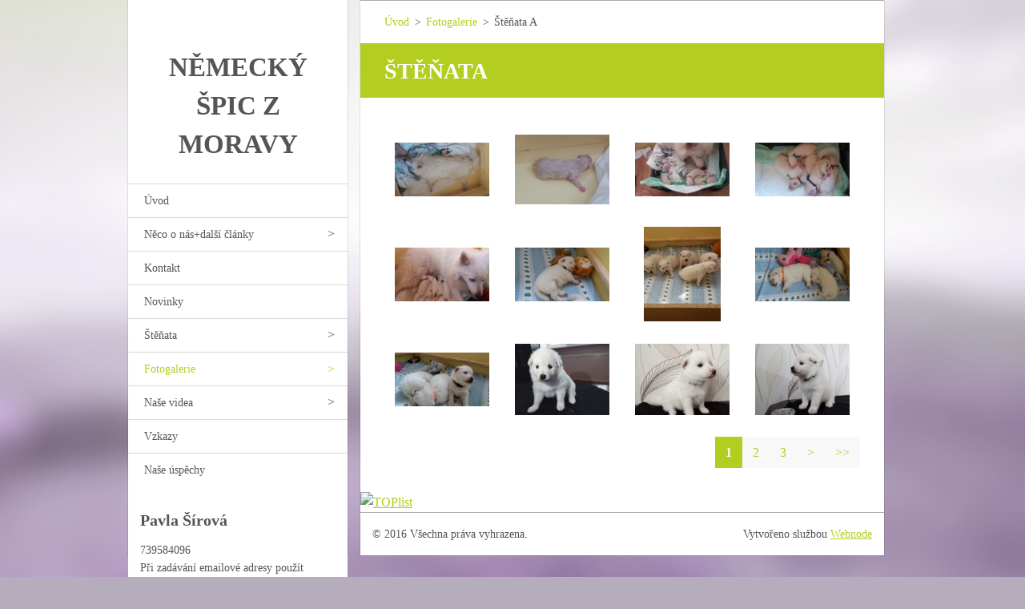

--- FILE ---
content_type: text/html; charset=UTF-8
request_url: https://www.velky-spic.cz/fotogalerie/stenata/
body_size: 5170
content:
<!doctype html>
<!--[if IE 8]><html class="lt-ie10 lt-ie9 no-js" lang="cs"> <![endif]-->
<!--[if IE 9]><html class="lt-ie10 no-js" lang="cs"> <![endif]-->
<!--[if gt IE 9]><!-->
<html class="no-js" lang="cs">
<!--<![endif]-->
	<head>
		<base href="https://www.velky-spic.cz/">
  <meta charset="utf-8">
  <meta name="description" content="">
  <meta name="keywords" content="">
  <meta name="generator" content="Webnode">
  <meta name="apple-mobile-web-app-capable" content="yes">
  <meta name="apple-mobile-web-app-status-bar-style" content="black">
  <meta name="format-detection" content="telephone=no">
    <meta name="google-site-verification" content="RGCXEzfBBFyfUFS4s7txQvzJQy-izuCGCCLUQCieIH0">
  <link rel="icon" type="image/svg+xml" href="/favicon.svg" sizes="any">  <link rel="icon" type="image/svg+xml" href="/favicon16.svg" sizes="16x16">  <link rel="icon" href="/favicon.ico"><link rel="canonical" href="https://www.velky-spic.cz/fotogalerie/stenata/">
<script type="text/javascript">(function(i,s,o,g,r,a,m){i['GoogleAnalyticsObject']=r;i[r]=i[r]||function(){
			(i[r].q=i[r].q||[]).push(arguments)},i[r].l=1*new Date();a=s.createElement(o),
			m=s.getElementsByTagName(o)[0];a.async=1;a.src=g;m.parentNode.insertBefore(a,m)
			})(window,document,'script','//www.google-analytics.com/analytics.js','ga');ga('create', 'UA-797705-6', 'auto',{"name":"wnd_header"});ga('wnd_header.set', 'dimension1', 'W1');ga('wnd_header.set', 'anonymizeIp', true);ga('wnd_header.send', 'pageview');var _gaq = _gaq || [];
				  (function() {
					var ga = document.createElement('script'); ga.type = 'text/javascript'; ga.async = true;
					ga.src = ('https:' == location.protocol ? 'https://ssl' : 'https://www') + '.google-analytics.com/ga.js';
					var s = document.getElementsByTagName('script')[0]; s.parentNode.insertBefore(ga, s);
				  })(); _gaq.push(['_setAccount', 'UA-68685477-1']);_gaq.push(['_trackPageview']);_gaq.push(['_gat._anonymizeIp']);var pageTrackerAllTrackEvent=function(category,action,opt_label,opt_value){ga('send', 'event', category, action, opt_label, opt_value)};</script>
  <link rel="alternate" type="application/rss+xml" href="https://velky-spic.cz/rss/all.xml" title="">
<!--[if lte IE 9]><style type="text/css">.cke_skin_webnode iframe {vertical-align: baseline !important;}</style><![endif]-->
		<meta http-equiv="X-UA-Compatible" content="IE=edge">
		<title>Štěňata A :: Německý špic z Moravy</title>
		<meta name="viewport" content="width=device-width, initial-scale=1.0, maximum-scale=1.0, user-scalable=no">
		<link rel="stylesheet" href="/css/style.css" />

		<script type="text/javascript" language="javascript" src="https://d11bh4d8fhuq47.cloudfront.net/_system/skins/v20/50001461/js/script.min.js"></script>


		<script type="text/javascript">
		/* <![CDATA[ */
		wtf.texts.set("photogallerySlideshowStop", 'Pozastavit prezentaci');
		wtf.texts.set("photogallerySlideshowStart", 'Spustit prezentaci');
		wtf.texts.set("faqShowAnswer", 'Zobrazit celou odpověď.');
		wtf.texts.set("faqHideAnswer", 'Skrýt odpověď.');
		wtf.texts.set("menuLabel", 'Menu');
		/* ]]> */
		</script>
	
				<script type="text/javascript">
				/* <![CDATA[ */
					
					if (typeof(RS_CFG) == 'undefined') RS_CFG = new Array();
					RS_CFG['staticServers'] = new Array('https://d11bh4d8fhuq47.cloudfront.net/');
					RS_CFG['skinServers'] = new Array('https://d11bh4d8fhuq47.cloudfront.net/');
					RS_CFG['filesPath'] = 'https://www.velky-spic.cz/_files/';
					RS_CFG['filesAWSS3Path'] = 'https://b4b27ecdaa.clvaw-cdnwnd.com/921030aa23e8b7909a65715f35ce5345/';
					RS_CFG['lbClose'] = 'Zavřít';
					RS_CFG['skin'] = 'default';
					if (!RS_CFG['labels']) RS_CFG['labels'] = new Array();
					RS_CFG['systemName'] = 'Webnode';
						
					RS_CFG['responsiveLayout'] = 1;
					RS_CFG['mobileDevice'] = 0;
					RS_CFG['labels']['copyPasteSource'] = 'Více zde:';
					
				/* ]]> */
				</script><script type="text/javascript" src="https://d11bh4d8fhuq47.cloudfront.net/_system/client/js/compressed/frontend.package.1-3-108.js?ph=b4b27ecdaa"></script><style type="text/css"></style></head>
	<body>		<div id="wrapper" class="index">

			<div id="content" class="centered">

					<header id="header" class="wide">
							<div id="logo-wrapper" class="">
							    <div id="logo"><a href="home/" title="Přejít na úvodní stránku."><span id="rbcSystemIdentifierLogo">Německý špic z Moravy</span></a></div>							</div>
							 
<div id="slogan" class="">
    <span id="rbcCompanySlogan" class="rbcNoStyleSpan"></span></div>
 
<div id="menu-links" class="">
    <a id="menu-link" href="#menu">
        Menu    </a>

	<a id="fulltext-link" href="#fulltext">
		Vyhledávání	</a>
</div>
 
 
 


					</header>

				<main id="main" class="wide">
						<div id="navigator" class="">
						    <div id="pageNavigator" class="rbcContentBlock"><a class="navFirstPage" href="/home/">Úvod</a><span class="separator"> &gt; </span>    <a href="/fotogalerie/">Fotogalerie</a><span class="separator"> &gt; </span>    <span id="navCurrentPage">Štěňata A</span></div>						</div>
						 
<div class="column">

		

			<div class="widget widget-gallery widget-gallery-small">
				<h2 class="widget-title">Štěňata</h2>
				<div class="widget-content">

		
		
		

			<div class="photo">
				<a href="/album/stenata/a20160909-072856-jpg/" onclick="RubicusFrontendIns.showPhotogalleryDetailPhoto(this.href); Event.stop(event);" title="Zobrazit celou fotografii.">
					<span class="photo-img">
						<img src="https://b4b27ecdaa.clvaw-cdnwnd.com/921030aa23e8b7909a65715f35ce5345/system_preview_small_200000585-abc08aceec-public/20160909_072856.jpg" width="118" height="67" alt="/album/stenata/a20160909-072856-jpg/" />
					</span>
					
				</a>
			</div>

		
		
		
        
		
		

			<div class="photo">
				<a href="/album/stenata/novorozenec-jpg/" onclick="RubicusFrontendIns.showPhotogalleryDetailPhoto(this.href); Event.stop(event);" title="Zobrazit celou fotografii.">
					<span class="photo-img">
						<img src="https://b4b27ecdaa.clvaw-cdnwnd.com/921030aa23e8b7909a65715f35ce5345/system_preview_small_200000586-b737db8304-public/novorozenec.jpg" width="118" height="87" alt="/album/stenata/novorozenec-jpg/" />
					</span>
					
				</a>
			</div>

		
		
		
        
		
		

			<div class="photo">
				<a href="/album/stenata/a20160909-140031-jpg/" onclick="RubicusFrontendIns.showPhotogalleryDetailPhoto(this.href); Event.stop(event);" title="Zobrazit celou fotografii.">
					<span class="photo-img">
						<img src="https://b4b27ecdaa.clvaw-cdnwnd.com/921030aa23e8b7909a65715f35ce5345/system_preview_small_200000587-acc80af24f-public/20160909_140031.jpg" width="118" height="67" alt="/album/stenata/a20160909-140031-jpg/" />
					</span>
					
				</a>
			</div>

		
		
		
        
		
		

			<div class="photo">
				<a href="/album/stenata/a20160910-142054-jpg/" onclick="RubicusFrontendIns.showPhotogalleryDetailPhoto(this.href); Event.stop(event);" title="Zobrazit celou fotografii.">
					<span class="photo-img">
						<img src="https://b4b27ecdaa.clvaw-cdnwnd.com/921030aa23e8b7909a65715f35ce5345/system_preview_small_200000588-588985a7f3-public/20160910_142054.jpg" width="118" height="67" alt="/album/stenata/a20160910-142054-jpg/" />
					</span>
					
				</a>
			</div>

		
		
		
        
		
		

			<div class="photo">
				<a href="/album/stenata/a20160910-093853-jpg/" onclick="RubicusFrontendIns.showPhotogalleryDetailPhoto(this.href); Event.stop(event);" title="Zobrazit celou fotografii.">
					<span class="photo-img">
						<img src="https://b4b27ecdaa.clvaw-cdnwnd.com/921030aa23e8b7909a65715f35ce5345/system_preview_small_200000590-edd4def6e4-public/20160910_093853.jpg" width="118" height="67" alt="/album/stenata/a20160910-093853-jpg/" />
					</span>
					
				</a>
			</div>

		
		
		
        
		
		

			<div class="photo">
				<a href="/album/stenata/a20160928-174533-jpg/" onclick="RubicusFrontendIns.showPhotogalleryDetailPhoto(this.href); Event.stop(event);" title="Zobrazit celou fotografii.">
					<span class="photo-img">
						<img src="https://b4b27ecdaa.clvaw-cdnwnd.com/921030aa23e8b7909a65715f35ce5345/system_preview_small_200000597-048a20583d-public/20160928_174533.jpg" width="118" height="67" alt="/album/stenata/a20160928-174533-jpg/" />
					</span>
					
				</a>
			</div>

		
		
		
        
		
		

			<div class="photo">
				<a href="/album/stenata/a20160928-143221-1-jpg/" onclick="RubicusFrontendIns.showPhotogalleryDetailPhoto(this.href); Event.stop(event);" title="Zobrazit celou fotografii.">
					<span class="photo-img">
						<img src="https://b4b27ecdaa.clvaw-cdnwnd.com/921030aa23e8b7909a65715f35ce5345/system_preview_small_200000598-e8041e8fe4-public/20160928_143221-1.jpg" width="96" height="118" alt="/album/stenata/a20160928-143221-1-jpg/" />
					</span>
					
				</a>
			</div>

		
		
		
        
		
		

			<div class="photo">
				<a href="/album/stenata/a20160928-174558-jpg/" onclick="RubicusFrontendIns.showPhotogalleryDetailPhoto(this.href); Event.stop(event);" title="Zobrazit celou fotografii.">
					<span class="photo-img">
						<img src="https://b4b27ecdaa.clvaw-cdnwnd.com/921030aa23e8b7909a65715f35ce5345/system_preview_small_200000599-88a098af0d-public/20160928_174558.jpg" width="118" height="67" alt="/album/stenata/a20160928-174558-jpg/" />
					</span>
					
				</a>
			</div>

		
		
		
        
		
		

			<div class="photo">
				<a href="/album/stenata/a20160928-174646-jpg/" onclick="RubicusFrontendIns.showPhotogalleryDetailPhoto(this.href); Event.stop(event);" title="Zobrazit celou fotografii.">
					<span class="photo-img">
						<img src="https://b4b27ecdaa.clvaw-cdnwnd.com/921030aa23e8b7909a65715f35ce5345/system_preview_small_200000600-66aae689bd-public/20160928_174646.jpg" width="118" height="67" alt="/album/stenata/a20160928-174646-jpg/" />
					</span>
					
				</a>
			</div>

		
		
		
        
		
		

			<div class="photo">
				<a href="/album/stenata/a2016-10-07-06-47-55-1-jpg/" onclick="RubicusFrontendIns.showPhotogalleryDetailPhoto(this.href); Event.stop(event);" title="Zobrazit celou fotografii.">
					<span class="photo-img">
						<img src="https://b4b27ecdaa.clvaw-cdnwnd.com/921030aa23e8b7909a65715f35ce5345/system_preview_small_200000610-670b968071-public/2016-10-07 06.47.55 1.jpg" width="118" height="89" alt="/album/stenata/a2016-10-07-06-47-55-1-jpg/" />
					</span>
					
				</a>
			</div>

		
		
		
        
		
		

			<div class="photo">
				<a href="/album/stenata/img-20161007-151255-jpg/" onclick="RubicusFrontendIns.showPhotogalleryDetailPhoto(this.href); Event.stop(event);" title="Zobrazit celou fotografii.">
					<span class="photo-img">
						<img src="https://b4b27ecdaa.clvaw-cdnwnd.com/921030aa23e8b7909a65715f35ce5345/system_preview_small_200000611-ed09fee054-public/IMG_20161007_151255.jpg" width="118" height="89" alt="/album/stenata/img-20161007-151255-jpg/" />
					</span>
					
				</a>
			</div>

		
		
		
        
		
		

			<div class="photo">
				<a href="/album/stenata/img-20161007-141414-jpg/" onclick="RubicusFrontendIns.showPhotogalleryDetailPhoto(this.href); Event.stop(event);" title="Zobrazit celou fotografii.">
					<span class="photo-img">
						<img src="https://b4b27ecdaa.clvaw-cdnwnd.com/921030aa23e8b7909a65715f35ce5345/system_preview_small_200000612-97549993a0-public/IMG_20161007_141414.jpg" width="118" height="89" alt="/album/stenata/img-20161007-141414-jpg/" />
					</span>
					
				</a>
			</div>

		
		
		

				</div>
				<div class="widget-footer">
					
					
<div  class="paging">


<span  class="selected"><span class="pageText">1</span></span>
<span class="separator"><span class="separatorText">|</span></span>
<a href="/fotogalerie/stenata/photogallerycbm_879588/12/"><span class="pageText">2</span></a>
<span class="separator"><span class="separatorText">|</span></span>
<a href="/fotogalerie/stenata/photogallerycbm_879588/24/"><span class="pageText">3</span></a>
<a href="/fotogalerie/stenata/photogallerycbm_879588/12/" class="right" title="Přejít na následující stránku." rel="next"><span class="rightText">&gt;</span></a>
<a href="/fotogalerie/stenata/photogallerycbm_879588/24/" class="rightEnd" title="Přejít na poslední stránku."><span class="rightEndText">&gt;&gt;</span></a></div>
				</div>
			</div>

		
		<script type="text/javascript">/*<![CDATA[*/RS_CFG['useOldMobileTemplate'] = false;RubicusFrontendIns.setPhotogalleryInit('', '/servers/frontend/',['stenata','LIGHTBOX',33,'{PHOTO} z {TOTAL}','Zavřít','Předchozí','Následující','Spustit automatické procházení obrázků','Pozastavit automatické procházení obrázků']);/*]]>*/</script><div class="rbcWidgetArea" style="text-align: left;"><a href="https://www.toplist.cz" target="_blank"><script language="JavaScript" type="text/javascript" charset="utf-8">  document.write('<img src="https://toplist.cz/count.asp?id=1705720&logo=mc&http='+ encodeURIComponent(document.referrer)+'&t='+encodeURIComponent(document.title)+'&l='+encodeURIComponent(document.URL)+ '&wi='+encodeURIComponent(window.screen.width)+'&he='+encodeURIComponent(window.screen.height)+'&cd='+ encodeURIComponent(window.screen.colorDepth)+'" width="88" height="60" border=0 alt="TOPlist" />'); </script><noscript><img src="https://toplist.cz/count.asp?id=1705720&logo=mc&njs=1" border="0" alt="TOPlist" width="88" height="60" /></noscript></a></div></div>

 


				</main>

				<nav id="menu" role="navigation" class="vertical js-remove js-remove-section-header ">
				    

	<ul class="menu">
	<li class="first">
		<a href="/home/">
		Úvod
	</a>
	</li>
	<li>
		<a href="/o-nas2/">
		Něco o nás+další články
	</a>
	
	<ul class="level1">
		<li class="first">
		<a href="/o-nas/">
		O nás
	</a>
	</li>
		<li>
		<a href="/porod-jak-to-probihalo/">
		Porod-jak to probíhalo?
	</a>
	</li>
		<li>
		<a href="/agility/">
		Agility
	</a>
	</li>
		<li>
		<a href="/cena-za-stene2/">
		Cena za štěně
	</a>
	</li>
		<li>
		<a href="/porod-c-2/">
		Porod č.2
	</a>
	</li>
		<li>
		<a href="/ostry-pes/">
		Ostrý pes :)
	</a>
	</li>
		<li>
		<a href="/o-nas2/porod-vrhu-c/">
		Porod vrhu ,,C&quot;
	</a>
	</li>
		<li>
		<a href="/o-nas2/porod-d/">
		Porod ,,D&quot;
	</a>
	</li>
		<li>
		<a href="/o-nas2/porod-e/">
		Porod ,,E&quot;
	</a>
	</li>
		<li class="last">
		<a href="/o-nas2/porod-f/">
		Porod ,,F&quot;
	</a>
	</li>
	</ul>
	</li>
	<li>
		<a href="/kontakt/">
		Kontakt
	</a>
	</li>
	<li>
		<a href="/novinky/">
		Novinky
	</a>
	</li>
	<li>
		<a href="/stenata/">
		Štěňata 
	</a>
	
	<ul class="level1">
		<li class="first">
		<a href="/stenata/vrh-a/">
		Vrh &quot;A&quot;
	</a>
	</li>
		<li>
		<a href="/stenata/vrh-b/">
		Vrh &quot;B&quot;
	</a>
	</li>
		<li>
		<a href="/stenata/vrh-c/">
		Vrh &quot;C&quot;
	</a>
	</li>
		<li>
		<a href="/stenata/vrh-d/">
		Vrh ,,D&quot;
	</a>
	</li>
		<li>
		<a href="/stenata/vrh-e/">
		Vrh ,,E&quot;
	</a>
	</li>
		<li class="last">
		<a href="/stenata/vrh-f/">
		Vrh ,,F&quot;
	</a>
	</li>
	</ul>
	</li>
	<li class="open selected">
		<a href="/fotogalerie/">
		Fotogalerie
	</a>
	
	<ul class="level1">
		<li class="first">
		<a href="/fotogalerie/bessy2/">
		Bessy a Cloe
	</a>
	</li>
		<li class="selected activeSelected">
		<a href="/fotogalerie/stenata/">
		Štěňata A
	</a>
	</li>
		<li>
		<a href="/fotogalerie/stenata-b/">
		Štěňata B
	</a>
	</li>
		<li>
		<a href="/fotogalerie/stenata-c/">
		Štěňata C
	</a>
	</li>
		<li>
		<a href="/fotogalerie/stenata-d/">
		Štěňata D
	</a>
	</li>
		<li>
		<a href="/fotogalerie/stenata-e/">
		Štěňata E
	</a>
	</li>
		<li class="last">
		<a href="/fotogalerie/stenata-f/">
		Štěňata F
	</a>
	</li>
	</ul>
	</li>
	<li>
		<a href="/nase-videa/">
		Naše videa
	</a>
	
	<ul class="level1">
		<li class="first">
		<a href="/nase-videa/vrh-a/">
		Vrh &quot;A&quot;
	</a>
	</li>
		<li>
		<a href="/nase-videa/vrh-b/">
		Vrh &quot;B&quot;
	</a>
	</li>
		<li>
		<a href="/nase-videa/vrh-c2/">
		Vrh &quot;C&quot;
	</a>
	</li>
		<li>
		<a href="/nase-videa/vrh-d/">
		Vrh ,,D&quot;
	</a>
	</li>
		<li>
		<a href="/nase-videa/vrh-e/">
		Vrh ,,E&quot;
	</a>
	</li>
		<li>
		<a href="/nase-videa/agility/">
		Agility
	</a>
	</li>
		<li class="last">
		<a href="/nase-videa/vrh-f/">
		Vrh ,,F&quot;
	</a>
	</li>
	</ul>
	</li>
	<li>
		<a href="/vzkazy/">
		Vzkazy
	</a>
	</li>
	<li class="last">
		<a href="/nase-uspechy/">
		Naše úspěchy
	</a>
	</li>
</ul>
				
				</nav>
				 
 


				<footer id="footer" class="wide">
						<div id="contact" class="">
						    

		<div class="widget widget-contact">

	

		<h2 class="widget-title">Pavla Šírová</h2>
		<div class="widget-content">
			

		<span class="contact-phone">739584096<br />
Při zadávání emailové adresy použít standartní znak pro zavináč @:</span>

	
			
			

		<span class="contact-address">12.dubna 32<br />
Hodonín<br />
695 04</span>

	
		</div>

	

			<div class="widget-footer"></div>
		</div>

				
						</div>
						 
<div id="lang" class="">
    <div id="languageSelect"></div>			
</div>
 
 
<div id="copyright" class="">
    <span id="rbcFooterText" class="rbcNoStyleSpan">© 2016 Všechna práva vyhrazena.</span></div>
 
<div id="signature" class="">
    <span class="rbcSignatureText">Vytvořeno službou <a href="https://www.webnode.cz?utm_source=brand&amp;utm_medium=footer&amp;utm_campaign=premium" rel="nofollow" >Webnode</a></span></div>
 


				</footer>

				

			</div>

			

		</div>
	<div id="rbcFooterHtml"></div><script type="text/javascript"></script><script type="text/javascript">var keenTrackerCmsTrackEvent=function(id){if(typeof _jsTracker=="undefined" || !_jsTracker){return false;};try{var name=_keenEvents[id];var keenEvent={user:{u:_keenData.u,p:_keenData.p,lc:_keenData.lc,t:_keenData.t},action:{identifier:id,name:name,category:'cms',platform:'WND1',version:'2.1.157'},browser:{url:location.href,ua:navigator.userAgent,referer_url:document.referrer,resolution:screen.width+'x'+screen.height,ip:'213.180.203.88'}};_jsTracker.jsonpSubmit('PROD',keenEvent,function(err,res){});}catch(err){console.log(err)};};</script></body>
</html>